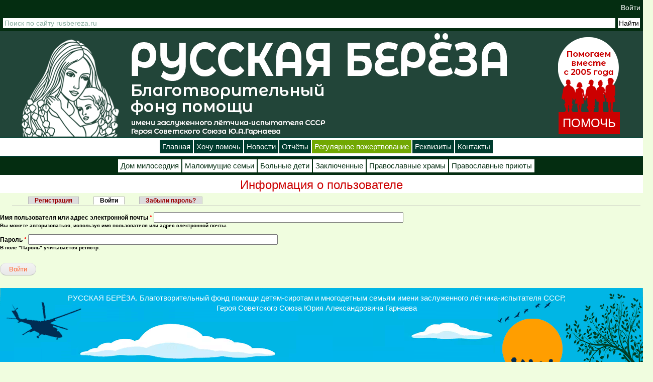

--- FILE ---
content_type: text/html; charset=utf-8
request_url: https://rusbereza.ru/user/login?destination=comment/reply/2448%23comment-form
body_size: 10061
content:
<!DOCTYPE html PUBLIC "-//W3C//DTD XHTML+RDFa 1.0//EN"
  "http://www.w3.org/MarkUp/DTD/xhtml-rdfa-1.dtd">
<html xmlns="http://www.w3.org/1999/xhtml" xml:lang="ru" version="XHTML+RDFa 1.0" dir="ltr"
  xmlns:content="http://purl.org/rss/1.0/modules/content/"
  xmlns:dc="http://purl.org/dc/terms/"
  xmlns:foaf="http://xmlns.com/foaf/0.1/"
  xmlns:rdfs="http://www.w3.org/2000/01/rdf-schema#"
  xmlns:sioc="http://rdfs.org/sioc/ns#"
  xmlns:sioct="http://rdfs.org/sioc/types#"
  xmlns:skos="http://www.w3.org/2004/02/skos/core#"
  xmlns:xsd="http://www.w3.org/2001/XMLSchema#">
<head profile="http://www.w3.org/1999/xhtml/vocab">
  <meta http-equiv="Content-Type" content="text/html; charset=utf-8" />
<link rel="shortcut icon" href="https://rusbereza.ru/sites/all/themes/rb/favicon.ico" type="image/vnd.microsoft.icon" />
<meta name="generator" content="Drupal 7 (https://www.drupal.org)" />
<link rel="canonical" href="https://rusbereza.ru/user/login" />
<link rel="shortlink" href="https://rusbereza.ru/user/login" />
<meta property="og:site_name" content="Благотворительный фонд &quot;Русская береза&quot;" />
<meta property="og:type" content="article" />
<meta property="og:url" content="https://rusbereza.ru/user/login" />
<meta property="og:title" content="Информация о пользователе" />
  <link rel="stylesheet" href="https://use.fontawesome.com/releases/v5.5.0/css/all.css" integrity="sha384-B4dIYHKNBt8Bc12p+WXckhzcICo0wtJAoU8YZTY5qE0Id1GSseTk6S+L3BlXeVIU" crossorigin="anonymous">  
  <title>Информация о пользователе</title>
  <link type="text/css" rel="stylesheet" href="https://rusbereza.ru/sites/default/files/css/css_xE-rWrJf-fncB6ztZfd2huxqgxu4WO-qwma6Xer30m4.css" media="all" />
<link type="text/css" rel="stylesheet" href="https://rusbereza.ru/sites/default/files/css/css__LeQxW73LSYscb1O__H6f-j_jdAzhZBaesGL19KEB6U.css" media="all" />
<link type="text/css" rel="stylesheet" href="https://rusbereza.ru/sites/default/files/css/css_CD6PHN9bd-dOecM1RdGI0wyqjUChwJ9C3GwuuIA4Euw.css" media="all" />
<link type="text/css" rel="stylesheet" href="https://rusbereza.ru/sites/default/files/css/css_gwtHm3ScaU9QCHwWFzhtjtwvNFvaUmZNj8PgiPuQWHk.css" media="all" />
<link type="text/css" rel="stylesheet" href="https://rusbereza.ru/sites/default/files/css/css_bUqZctCZh0l28LwiOdHNbrtNyIRhS9NNd27p_rU3j_0.css" media="all" />
  <script type="text/javascript" src="//code.jquery.com/jquery-1.8.3.min.js"></script>
<script type="text/javascript">
<!--//--><![CDATA[//><!--
window.jQuery || document.write("<script src='/sites/all/modules/jquery_update/replace/jquery/1.8/jquery.min.js'>\x3C/script>")
//--><!]]>
</script>
<script type="text/javascript" src="https://rusbereza.ru/sites/default/files/js/js_Hfha9RCTNm8mqMDLXriIsKGMaghzs4ZaqJPLj2esi7s.js"></script>
<script type="text/javascript" src="//code.jquery.com/ui/1.10.2/jquery-ui.min.js"></script>
<script type="text/javascript">
<!--//--><![CDATA[//><!--
window.jQuery.ui || document.write("<script src='/sites/all/modules/jquery_update/replace/ui/ui/minified/jquery-ui.min.js'>\x3C/script>")
//--><!]]>
</script>
<script type="text/javascript" src="https://rusbereza.ru/sites/default/files/js/js_CHyih5wYCJakJEd60obUewTPHjsfkt9FBCocSm7nnm4.js"></script>
<script type="text/javascript" src="https://rusbereza.ru/sites/default/files/js/js_H-XJJ_WbRj3whDK0QXE1ITq8XCaJOKKr8UwXcR5gl08.js"></script>
<script type="text/javascript" src="https://rusbereza.ru/sites/default/files/js/js_JfRwsrF5A03WZdhDGobb_08jDsw9buQXrjR6w9mQ2z0.js"></script>
<script type="text/javascript" src="https://rusbereza.ru/sites/default/files/js/js_7OUEL813AlEusiRbIONhmnU3XhsEzEO-Uh3va5rH28E.js"></script>
<script type="text/javascript">
<!--//--><![CDATA[//><!--
jQuery.extend(Drupal.settings, {"basePath":"\/","pathPrefix":"","setHasJsCookie":0,"ajaxPageState":{"theme":"rb","theme_token":"cnv8_nJgg3IIgVF3q-y-ndMTayzJVlOAtY6nEHhMSnU","jquery_version":"1.8","js":{"\/\/code.jquery.com\/jquery-1.8.3.min.js":1,"0":1,"misc\/jquery-extend-3.4.0.js":1,"misc\/jquery-html-prefilter-3.5.0-backport.js":1,"misc\/jquery.once.js":1,"misc\/drupal.js":1,"\/\/code.jquery.com\/ui\/1.10.2\/jquery-ui.min.js":1,"1":1,"sites\/all\/modules\/jquery_update\/replace\/ui\/external\/jquery.cookie.js":1,"sites\/all\/modules\/jquery_update\/replace\/misc\/jquery.form.min.js":1,"misc\/form-single-submit.js":1,"misc\/ajax.js":1,"sites\/all\/modules\/jquery_update\/js\/jquery_update.js":1,"sites\/all\/modules\/comment_notify\/comment_notify.js":1,"sites\/all\/modules\/admin_menu\/admin_devel\/admin_devel.js":1,"sites\/all\/modules\/modal_forms\/js\/modal_forms_login.js":1,"public:\/\/languages\/ru_m6z270Fl_jSSuRaA-FWi83yOQ_phTSM8ugOCp3Qvd6o.js":1,"sites\/all\/libraries\/colorbox\/jquery.colorbox-min.js":1,"sites\/all\/modules\/colorbox\/js\/colorbox.js":1,"sites\/all\/modules\/colorbox\/styles\/default\/colorbox_style.js":1,"sites\/all\/modules\/lightbox2\/js\/auto_image_handling.js":1,"sites\/all\/modules\/lightbox2\/js\/lightbox.js":1,"misc\/progress.js":1,"sites\/all\/modules\/ctools\/js\/modal.js":1,"sites\/all\/modules\/modal_forms\/js\/modal_forms_popup.js":1,"sites\/all\/modules\/popup\/popup.js":1,"sites\/all\/modules\/video\/js\/video.js":1,"sites\/all\/modules\/contrib\/lazyloader\/lazyloader.js":1,"sites\/all\/modules\/views\/js\/base.js":1,"sites\/all\/libraries\/echo\/dist\/echo.min.js":1,"sites\/all\/modules\/views_show_more\/views_show_more.js":1,"sites\/all\/modules\/views\/js\/ajax_view.js":1,"sites\/all\/modules\/ng_lightbox\/js\/ng-lightbox.js":1,"sites\/all\/themes\/rb\/js\/payform.js":1,"sites\/all\/themes\/rb\/js\/social.js":1,"sites\/all\/themes\/rb\/js\/helptype.js":1,"sites\/all\/themes\/rb\/js\/jquery.liMarquee.js":1,"sites\/all\/themes\/rb\/js\/jqrblib.js":1,"sites\/all\/themes\/rb\/js\/jquery.tablesorter.min.js":1},"css":{"modules\/system\/system.base.css":1,"modules\/system\/system.menus.css":1,"modules\/system\/system.messages.css":1,"modules\/system\/system.theme.css":1,"misc\/ui\/jquery.ui.core.css":1,"misc\/ui\/jquery.ui.theme.css":1,"sites\/all\/modules\/comment_notify\/comment_notify.css":1,"modules\/comment\/comment.css":1,"modules\/field\/theme\/field.css":1,"sites\/all\/modules\/logintoboggan\/logintoboggan.css":1,"modules\/node\/node.css":1,"sites\/all\/modules\/custom\/paysys\/css\/paypoolform.css":1,"modules\/poll\/poll.css":1,"modules\/user\/user.css":1,"modules\/forum\/forum.css":1,"sites\/all\/modules\/views\/css\/views.css":1,"sites\/all\/modules\/contrib\/lazyloader\/lazyloader.css":1,"sites\/all\/modules\/ckeditor\/css\/ckeditor.css":1,"sites\/all\/modules\/better_messages\/better_messages_admin.css":1,"sites\/all\/modules\/better_messages\/skins\/default\/better_messages.css":1,"sites\/all\/modules\/colorbox\/styles\/default\/colorbox_style.css":1,"sites\/all\/modules\/ctools\/css\/ctools.css":1,"sites\/all\/modules\/lightbox2\/css\/lightbox.css":1,"sites\/all\/modules\/ctools\/css\/modal.css":1,"sites\/all\/modules\/modal_forms\/css\/modal_forms_popup.css":1,"sites\/all\/modules\/panels\/css\/panels.css":1,"sites\/all\/modules\/popup\/popup.css":1,"sites\/all\/modules\/rate\/rate.css":1,"sites\/all\/modules\/video\/css\/video.css":1,"sites\/all\/themes\/rb\/css\/style.css":1,"sites\/all\/themes\/rb\/css\/nstyle.css":1,"sites\/all\/themes\/rb\/css\/payform.css":1}},"colorbox":{"opacity":"0.85","current":"{current} \u0438\u0437 {total}","previous":"\u00ab \u041f\u0440\u0435\u0434\u044b\u0434\u0443\u0449\u0438\u0439","next":"\u0421\u043b\u0435\u0434\u0443\u044e\u0449\u0438\u0439 \u00bb","close":"\u0417\u0430\u043a\u0440\u044b\u0442\u044c","maxWidth":"98%","maxHeight":"98%","fixed":true,"mobiledetect":true,"mobiledevicewidth":"480px","file_public_path":"\/sites\/default\/files","specificPagesDefaultValue":"admin*\nimagebrowser*\nimg_assist*\nimce*\nnode\/add\/*\nnode\/*\/edit\nprint\/*\nprintpdf\/*\nsystem\/ajax\nsystem\/ajax\/*"},"lightbox2":{"rtl":"0","file_path":"\/(\\w\\w\/)public:\/","default_image":"\/sites\/all\/modules\/lightbox2\/images\/brokenimage.jpg","border_size":10,"font_color":"000","box_color":"fff","top_position":"","overlay_opacity":"0.8","overlay_color":"000","disable_close_click":1,"resize_sequence":0,"resize_speed":400,"fade_in_speed":400,"slide_down_speed":600,"use_alt_layout":0,"disable_resize":0,"disable_zoom":0,"force_show_nav":0,"show_caption":1,"loop_items":1,"node_link_text":"\u0421\u043c\u043e\u0442\u0440\u0435\u0442\u044c \u043f\u043e\u0434\u0440\u043e\u0431\u043d\u043e\u0441\u0442\u0438 \u0438\u0437\u043e\u0431\u0440\u0430\u0436\u0435\u043d\u0438\u044f","node_link_target":0,"image_count":"\u0424\u043e\u0442\u043e !current \u0438\u0437 !total","video_count":"\u0412\u0438\u0434\u0435\u043e !current \u0438\u0437 !total","page_count":"\u0421\u0442\u0440\u0430\u043d\u0438\u0446\u0430 !current \u0438\u0437 !total","lite_press_x_close":"\u043d\u0430\u0436\u043c\u0438\u0442\u0435 \u003Ca href=\u0022#\u0022 onclick=\u0022hideLightbox(); return FALSE;\u0022\u003E\u003Ckbd\u003Ex\u003C\/kbd\u003E\u003C\/a\u003E \u0447\u0442\u043e\u0431\u044b \u0437\u0430\u043a\u0440\u044b\u0442\u044c","download_link_text":"","enable_login":false,"enable_contact":false,"keys_close":"c x 27","keys_previous":"p 37","keys_next":"n 39","keys_zoom":"z","keys_play_pause":"32","display_image_size":"original","image_node_sizes":"(\\.thumbnail)","trigger_lightbox_classes":"img.inline,img.thumbnail, img.image-thumbnail","trigger_lightbox_group_classes":"","trigger_slideshow_classes":"","trigger_lightframe_classes":"","trigger_lightframe_group_classes":"","custom_class_handler":"lightbox_ungrouped","custom_trigger_classes":"img.show","disable_for_gallery_lists":0,"disable_for_acidfree_gallery_lists":true,"enable_acidfree_videos":true,"slideshow_interval":5000,"slideshow_automatic_start":true,"slideshow_automatic_exit":true,"show_play_pause":true,"pause_on_next_click":false,"pause_on_previous_click":true,"loop_slides":false,"iframe_width":600,"iframe_height":400,"iframe_border":1,"enable_video":0,"useragent":"Mozilla\/5.0 (Macintosh; Intel Mac OS X 10_15_7) AppleWebKit\/537.36 (KHTML, like Gecko) Chrome\/131.0.0.0 Safari\/537.36; ClaudeBot\/1.0; +claudebot@anthropic.com)"},"lazyloader":{"throttle":"5","offset":"500","debounce":1,"unload":0,"icon":"\/sites\/all\/modules\/contrib\/lazyloader\/loader\/loader-1.gif","offsetX":8,"offsetY":8},"CToolsModal":{"loadingText":"\u0417\u0430\u0433\u0440\u0443\u0437\u043a\u0430...","closeText":"\u0417\u0430\u043a\u0440\u044b\u0442\u044c \u041e\u043a\u043d\u043e","closeImage":"\u003Cimg typeof=\u0022foaf:Image\u0022 data-echo=\u0022https:\/\/rusbereza.ru\/sites\/all\/modules\/ctools\/images\/icon-close-window.png\u0022 data-icon=\u0022\/sites\/all\/modules\/contrib\/lazyloader\/loader\/loader-1.gif\u0022 src=\u0022https:\/\/rusbereza.ru\/sites\/all\/modules\/contrib\/lazyloader\/image_placeholder.gif\u0022 alt=\u0022\u0417\u0430\u043a\u0440\u044b\u0442\u044c \u043e\u043a\u043d\u043e\u0022 title=\u0022\u0417\u0430\u043a\u0440\u044b\u0442\u044c \u043e\u043a\u043d\u043e\u0022 \/\u003E\u003Cnoscript\u003E\u003Cimg typeof=\u0022foaf:Image\u0022 src=\u0022https:\/\/rusbereza.ru\/sites\/all\/modules\/ctools\/images\/icon-close-window.png\u0022 alt=\u0022\u0417\u0430\u043a\u0440\u044b\u0442\u044c \u043e\u043a\u043d\u043e\u0022 title=\u0022\u0417\u0430\u043a\u0440\u044b\u0442\u044c \u043e\u043a\u043d\u043e\u0022 \/\u003E\u003C\/noscript\u003E","throbber":"\u003Cimg typeof=\u0022foaf:Image\u0022 data-echo=\u0022https:\/\/rusbereza.ru\/sites\/all\/modules\/ctools\/images\/throbber.gif\u0022 data-icon=\u0022\/sites\/all\/modules\/contrib\/lazyloader\/loader\/loader-1.gif\u0022 src=\u0022https:\/\/rusbereza.ru\/sites\/all\/modules\/contrib\/lazyloader\/image_placeholder.gif\u0022 alt=\u0022\u0417\u0430\u0433\u0440\u0443\u0437\u043a\u0430\u0022 title=\u0022\u0417\u0430\u0433\u0440\u0443\u0437\u043a\u0430...\u0022 \/\u003E\u003Cnoscript\u003E\u003Cimg typeof=\u0022foaf:Image\u0022 src=\u0022https:\/\/rusbereza.ru\/sites\/all\/modules\/ctools\/images\/throbber.gif\u0022 alt=\u0022\u0417\u0430\u0433\u0440\u0443\u0437\u043a\u0430\u0022 title=\u0022\u0417\u0430\u0433\u0440\u0443\u0437\u043a\u0430...\u0022 \/\u003E\u003C\/noscript\u003E"},"modal-popup-small":{"modalSize":{"type":"fixed","width":300,"height":300},"modalOptions":{"opacity":0.84999999999999998,"background":"#000"},"animation":"fadeIn","modalTheme":"ModalFormsPopup","throbber":"\u003Cimg typeof=\u0022foaf:Image\u0022 data-echo=\u0022https:\/\/rusbereza.ru\/sites\/all\/modules\/modal_forms\/images\/loading_animation.gif\u0022 data-icon=\u0022\/sites\/all\/modules\/contrib\/lazyloader\/loader\/loader-1.gif\u0022 src=\u0022https:\/\/rusbereza.ru\/sites\/all\/modules\/contrib\/lazyloader\/image_placeholder.gif\u0022 alt=\u0022\u0417\u0430\u0433\u0440\u0443\u0437\u043a\u0430...\u0022 title=\u0022\u0417\u0430\u0433\u0440\u0443\u0437\u043a\u0430\u0022 \/\u003E\u003Cnoscript\u003E\u003Cimg typeof=\u0022foaf:Image\u0022 src=\u0022https:\/\/rusbereza.ru\/sites\/all\/modules\/modal_forms\/images\/loading_animation.gif\u0022 alt=\u0022\u0417\u0430\u0433\u0440\u0443\u0437\u043a\u0430...\u0022 title=\u0022\u0417\u0430\u0433\u0440\u0443\u0437\u043a\u0430\u0022 \/\u003E\u003C\/noscript\u003E","closeText":"\u0417\u0430\u043a\u0440\u044b\u0442\u044c"},"modal-popup-medium":{"modalSize":{"type":"fixed","width":550,"height":450},"modalOptions":{"opacity":0.84999999999999998,"background":"#000"},"animation":"fadeIn","modalTheme":"ModalFormsPopup","throbber":"\u003Cimg typeof=\u0022foaf:Image\u0022 data-echo=\u0022https:\/\/rusbereza.ru\/sites\/all\/modules\/modal_forms\/images\/loading_animation.gif\u0022 data-icon=\u0022\/sites\/all\/modules\/contrib\/lazyloader\/loader\/loader-1.gif\u0022 src=\u0022https:\/\/rusbereza.ru\/sites\/all\/modules\/contrib\/lazyloader\/image_placeholder.gif\u0022 alt=\u0022\u0417\u0430\u0433\u0440\u0443\u0437\u043a\u0430...\u0022 title=\u0022\u0417\u0430\u0433\u0440\u0443\u0437\u043a\u0430\u0022 \/\u003E\u003Cnoscript\u003E\u003Cimg typeof=\u0022foaf:Image\u0022 src=\u0022https:\/\/rusbereza.ru\/sites\/all\/modules\/modal_forms\/images\/loading_animation.gif\u0022 alt=\u0022\u0417\u0430\u0433\u0440\u0443\u0437\u043a\u0430...\u0022 title=\u0022\u0417\u0430\u0433\u0440\u0443\u0437\u043a\u0430\u0022 \/\u003E\u003C\/noscript\u003E","closeText":"\u0417\u0430\u043a\u0440\u044b\u0442\u044c"},"modal-popup-large":{"modalSize":{"type":"scale","width":0.80000000000000004,"height":0.80000000000000004},"modalOptions":{"opacity":0.84999999999999998,"background":"#000"},"animation":"fadeIn","modalTheme":"ModalFormsPopup","throbber":"\u003Cimg typeof=\u0022foaf:Image\u0022 data-echo=\u0022https:\/\/rusbereza.ru\/sites\/all\/modules\/modal_forms\/images\/loading_animation.gif\u0022 data-icon=\u0022\/sites\/all\/modules\/contrib\/lazyloader\/loader\/loader-1.gif\u0022 src=\u0022https:\/\/rusbereza.ru\/sites\/all\/modules\/contrib\/lazyloader\/image_placeholder.gif\u0022 alt=\u0022\u0417\u0430\u0433\u0440\u0443\u0437\u043a\u0430...\u0022 title=\u0022\u0417\u0430\u0433\u0440\u0443\u0437\u043a\u0430\u0022 \/\u003E\u003Cnoscript\u003E\u003Cimg typeof=\u0022foaf:Image\u0022 src=\u0022https:\/\/rusbereza.ru\/sites\/all\/modules\/modal_forms\/images\/loading_animation.gif\u0022 alt=\u0022\u0417\u0430\u0433\u0440\u0443\u0437\u043a\u0430...\u0022 title=\u0022\u0417\u0430\u0433\u0440\u0443\u0437\u043a\u0430\u0022 \/\u003E\u003C\/noscript\u003E","closeText":"\u0417\u0430\u043a\u0440\u044b\u0442\u044c"},"popup":{"effects":{"show":{"default":"this.body.show();","fade":"\n        if (this.opacity){\n          this.body.fadeTo(\u0027medium\u0027,this.opacity);\n        }else{\n          this.body.fadeIn(\u0027medium\u0027);\n        }","slide-down":"this.body.slideDown(\u0027medium\u0027)","slide-down-fade":"\n        this.body.animate(\n          {\n            height:\u0027show\u0027,\n            opacity:(this.opacity ? this.opacity : \u0027show\u0027)\n          }, \u0027medium\u0027\n        );"},"hide":{"default":"this.body.hide();","fade":"this.body.fadeOut(\u0027medium\u0027);","slide-down":"this.body.slideUp(\u0027medium\u0027);","slide-down-fade":"\n        this.body.animate(\n          {\n            height:\u0027hide\u0027,\n            opacity:\u0027hide\u0027\n          }, \u0027medium\u0027\n        );"}},"linger":"250","delay":0},"simple_instagram_feed":{"instagram_username":null,"instagram_display_profile":[],"instagram_display_biography":[],"instagram_items":null,"instagram_items_per_row_type":null,"instagram_items_per_row_default":1,"instagram_items_per_row_l_720":1,"instagram_items_per_row_l_960":1,"instagram_items_per_row_h_960":1,"instagram_styling":null,"instagram_captions":null,"instagram_image_size":null,"instagram_lazy_load":null},"views":{"ajax_path":"\/views\/ajax","ajaxViews":{"views_dom_id:88ab936737552e3e63f972939abc7854":{"view_name":"fronthelplet","view_display_id":"random","view_args":"","view_path":"user\/login","view_base_path":"test2.html","view_dom_id":"88ab936737552e3e63f972939abc7854","pager_element":0},"views_dom_id:e9da1cde7e12ff4a8c60bfd3b4d6bcd8":{"view_name":"gazeta_nomer_col","view_display_id":"block","view_args":"","view_path":"user\/login","view_base_path":null,"view_dom_id":"e9da1cde7e12ff4a8c60bfd3b4d6bcd8","pager_element":0}}},"urlIsAjaxTrusted":{"\/views\/ajax":true,"\/system\/ajax":true,"\/user\/login?destination=comment\/reply\/2448%23comment-form":true},"ajax":{"edit-submit":{"callback":"ajax_register_user_login_ajax_callback","wrapper":"ajax-register-user-login-wrapper","event":"click","url":"\/system\/ajax","submit":{"_triggering_element_name":"op","_triggering_element_value":"\u0412\u043e\u0439\u0442\u0438"}}}});
//--><!]]>
</script>
<style>
body {
  width: 100%;
  overflow-x: hidden;
}
</style>
<!-- Yandex.Metrika counter -->
<script type="text/javascript" >
   (function(m,e,t,r,i,k,a){m[i]=m[i]||function(){(m[i].a=m[i].a||[]).push(arguments)};
   m[i].l=1*new Date();k=e.createElement(t),a=e.getElementsByTagName(t)[0],k.async=1,k.src=r,a.parentNode.insertBefore(k,a)})
   (window, document, "script", "https://mc.yandex.ru/metrika/tag.js", "ym");

   ym(72301774, "init", {
        clickmap:true,
        trackLinks:true,
        accurateTrackBounce:true,
        webvisor:true
   });
</script>
<noscript><div><img src="https://mc.yandex.ru/watch/72301774" style="position:absolute; left:-9999px;" alt="" /></div></noscript>
<!-- /Yandex.Metrika counter -->
</head>
<body class="html not-front not-logged-in no-sidebars page-user page-user-login" >
  <div id="skip-link">
    <a href="#main-content" class="element-invisible element-focusable">Перейти к основному содержанию</a>
  </div>
    <div style="min-width: 1200px;">
  <div class="region region-top-header">
    <div id="block-block-137" class="block block-block">

    
  <div class="content">
    <script src="//code-ya.jivosite.com/widget/5d3i4GcDHt" async=""></script>  </div>
</div>
<div id="block-block-88" class="block block-block">

    
  <div class="content">
    <style type="text/css">.loginCont {
  position: relative;
  height: 30px;
  width: 100%;
  text-align: right;
  background: #042d11;
}
.loginCont a {
  margin-right: 5px;
  font-size: 14px;
  font-weight: normal;
  line-height: 30px;
  color: rgba(255, 255, 255, 1);
  transition: color 0.4s;
}
.loginCont a:hover {
  line-height: 30px;
  text-decoration: none;
  color: rgba(233, 131, 0, 1);
  cursor: pointer;
}
.loginlink {
  margin: 0!important;
}
</style>
<div class="loginCont loginlink"><a class="ctools-use-modal ctools-modal-ctools-ajax-register-style" href="/ajax_register/login/nojs">Войти</a></div>
  </div>
</div>
<div id="block-block-35" class="block block-block">

    
  <div class="content">
    <style type="text/css">.ya-site-form__submit
{
  padding: 2px;
  font-size: 14px;
  color: #003c2e;
  background: #fff;
  cursor: pointer;
  border: 0;
  transition: all 0.5s linear;  	  
}
.ya-site-form__submit:hover {
  color: #fff!important;
  background-color: #c00;
}
.ya-site-form__form, .ya-site-form__form tbody {
  border: 0 !important;
}
#ya-site-form0 .ya-site-form__submit:hover {
  color: #fff!important;
}
</style>
<div class="ya-site-form ya-site-form_inited_no" data-bem="{&quot;action&quot;:&quot;https://yandex.ru/search/site/&quot;,&quot;arrow&quot;:false,&quot;bg&quot;:&quot;#042d11&quot;,&quot;fontsize&quot;:14,&quot;fg&quot;:&quot;#000000&quot;,&quot;language&quot;:&quot;ru&quot;,&quot;logo&quot;:&quot;rb&quot;,&quot;publicname&quot;:&quot;Yandex Site Search #2424069&quot;,&quot;suggest&quot;:true,&quot;target&quot;:&quot;_blank&quot;,&quot;tld&quot;:&quot;ru&quot;,&quot;type&quot;:2,&quot;usebigdictionary&quot;:true,&quot;searchid&quot;:2424069,&quot;input_fg&quot;:&quot;#224539&quot;,&quot;input_bg&quot;:&quot;#ffffff&quot;,&quot;input_fontStyle&quot;:&quot;normal&quot;,&quot;input_fontWeight&quot;:&quot;normal&quot;,&quot;input_placeholder&quot;:&quot;Поиск по сайту rusbereza.ru&quot;,&quot;input_placeholderColor&quot;:&quot;#83AA9B&quot;,&quot;input_borderColor&quot;:&quot;#ffffff&quot;}">
<form accept-charset="utf-8" action="https://yandex.ru/search/site/" method="get" target="_blank"><input name="searchid" type="hidden" value="2424069" /><input name="l10n" type="hidden" value="ru" /><input name="reqenc" type="hidden" value="" /><input name="text" type="search" value="" /><input type="submit" value="Найти" />&nbsp;</form>
</div>
<style type="text/css">.ya-page_js_yes .ya-site-form_inited_no { display: none; }
</style>
<script type="text/javascript">(function(w,d,c){var s=d.createElement('script'),h=d.getElementsByTagName('script')[0],e=d.documentElement;if((' '+e.className+' ').indexOf(' ya-page_js_yes ')===-1){e.className+=' ya-page_js_yes';}s.type='text/javascript';s.async=true;s.charset='utf-8';s.src=(d.location.protocol==='https:'?'https:':'http:')+'//site.yandex.net/v2.0/js/all.js';h.parentNode.insertBefore(s,h);(w[c]||(w[c]=[])).push(function(){Ya.Site.Form.init()})})(window,document,'yandex_site_callbacks');</script>  </div>
</div>
  </div>
  <div class="region region-header">
    <div id="block-block-52" class="block block-block">

    
  <div class="content">
    <div class="rb_2021_in">
<div class="rb_2021_hd_in">
<div class="rb_2021_in_click" onclick="location.href='https://rusbereza.ru/';" title="На главную страницу">&nbsp;</div>

<div class="fhdrHlp"><a class="prHlpBtn" href="https://rusbereza.ru/pomochproektu/1">ПОМОЧЬ</a></div>
</div>
</div>
  </div>
</div>
  </div>






  <div class="region region-top-page">
    <div id="block-block-145" class="block block-block">

    
  <div class="content">
    <div class="rb_main_menu"><a href="https://rusbereza.ru/">Главная</a><a href="https://rusbereza.ru/fond/kak-pomoch/dengami">Хочу помочь</a><a href="https://rusbereza.ru/fond/novosti">Новости</a><a href="https://rusbereza.ru/fond/dela">Отчёты</a><a class="lightgreen" href="https://rusbereza.ru/donation/regular">Регулярное пожертвование</a><a href="https://rusbereza.ru/fond/rekvizity">Реквизиты</a><a href="https://rusbereza.ru/fond/kontakty/">Контакты</a></div>
  </div>
</div>
<div id="block-block-98" class="block block-block">

    
  <div class="content">
    <div class="rb_sub_menu"><a href="/domm">Дом милосердия</a><a href="/podopechnye/semyi">Малоимущие семьи</a><a href="/fond/proekty/detpomosh">Больные дети</a><a href="/podopechnye/zakl">Заключенные</a><a href="/pomoch/hramu">Православные храмы</a><a href="/html/fund/shltr.php">Православные приюты</a></div>  </div>
</div>
  </div>
  
<div class="clear"></div>

<div id="content" class="column"><div class="section">
      
      <a id="main-content"></a>
                    <h1 class="title" id="page-title"  style="margin: 0; padding-top: 3px; font-size: 18pt; font-weight: normal; color: #c00; background: #fff;">
          Информация о пользователе        </h1>
                          <div class="tabs">
          <h2 class="element-invisible">Главные вкладки</h2><ul class="tabs primary"><li><a href="/user/register">Регистрация</a></li>
<li class="active"><a href="/user" class="active">Войти<span class="element-invisible">(активная вкладка)</span></a></li>
<li><a href="/user/password">Забыли пароль?</a></li>
</ul>        </div>
                  	 	  
	   
        <div class="region region-content">
    <div id="block-system-main" class="block block-system">

    
  <div class="content">
    <div id="ajax-register-user-login-wrapper"><form action="/user/login?destination=comment/reply/2448%23comment-form" method="post" id="user-login" accept-charset="UTF-8"><div><div class="form-item form-type-textfield form-item-name">
  <label for="edit-name">Имя пользователя или адрес электронной почты <span class="form-required" title="Обязательно для заполнения.">*</span></label>
 <input type="text" id="edit-name" name="name" value="" size="60" maxlength="60" class="form-text required" />
<div class="description">Вы можете авторизоваться, используя имя пользователя или адрес электронной почты.</div>
</div>
<div class="form-item form-type-password form-item-pass">
  <label for="edit-pass">Пароль <span class="form-required" title="Обязательно для заполнения.">*</span></label>
 <input type="password" id="edit-pass" name="pass" size="60" maxlength="128" class="form-text required" />
<div class="description">В поле "Пароль" учитывается регистр.</div>
</div>
<input type="hidden" name="form_build_id" value="form-rQ59YmeqJBV23NgOojD5yka7hp5xscfXAta3gd6drsc" />
<input type="hidden" name="form_id" value="user_login" />
<div class="form-actions form-wrapper" id="edit-actions"><input class="ctools-modal-ctools-ajax-register-style form-submit" type="submit" id="edit-submit" name="op" value="Войти" /></div></div></form></div>  </div>
</div>
  </div>
	  	  
		 
	  
	  

    </div></div>
       
	
	

<!-- Шаблон -->
<div style="clear:both;"></div>

<div id="ft">
  <div class="region region-footer">
    <div id="block-block-48" class="block block-block">

    
  <div class="content">
    <!-- Yandex.Metrika counter --><script type="text/javascript" >
   (function(m,e,t,r,i,k,a){m[i]=m[i]||function(){(m[i].a=m[i].a||[]).push(arguments)};
   m[i].l=1*new Date();k=e.createElement(t),a=e.getElementsByTagName(t)[0],k.async=1,k.src=r,a.parentNode.insertBefore(k,a)})
   (window, document, "script", "https://mc.yandex.ru/metrika/tag.js", "ym");

   ym(62044207, "init", {
        clickmap:true,
        trackLinks:true,
        accurateTrackBounce:true,
        webvisor:true
   });
</script><noscript><div><img src="https://mc.yandex.ru/watch/62044207" style="position:absolute; left:-9999px;" alt="" /></div></noscript><!-- /Yandex.Metrika counter -->
<style type="text/css">#newft {position: relative; height: auto; width: 100%; background: #000202; text-align: center;}
#newft div {margin: 0px; padding: 0px;}
#newft #ftbg {position: relative; height: 277px; width: 100%; min-width: 1200px; background: #57b2e8 url(/sites/all/themes/rb/ftrimg/ft_bereza_bg.png) repeat-x;} 
#ftbg #ftbgl {position: absolute; top: 0px; left: 0px; height: 277px; width: 662px; font-size: 9pt; background: #57b2e8 url(/sites/all/themes/rb/ftrimg/ft_bereza_l.png);} 
#ftbg #ftbgr {position: absolute; top: 0px; right: 0px; height: 277px; width: 538px; font-size: 9pt; background: #57b2e8 url(/sites/all/themes/rb/ftrimg/ft_bereza_r.png);} 
#ftbg #fttt {position: absolute; width: 100%; left: -10px; top: 5px; color: #fff; font-weight: normal; font-size: 11pt; text-align: center;}
#ftbg h1 {color: #fff; font-weight: normal; font-size: 11pt; text-align: center;}
#ftbg #ftcp {position: absolute; top: 286px; left: 3px; color: #82b847; font-weight: normal; font-size: 9pt; text-align: left; z-index: 2;}

#ftbg #ftrq {position: absolute; top: 312px; width: 100%; color: #024402; font-weight: normal; font-size: 9pt; text-align: center; z-index: 2;}

#ftbg #ftcn {position: absolute; height: 43px; top: 277px; width: 100%; background: #000202; z-index: 1;}
#ftcn div {float: right; margin-left: 3px; margin-top: 1px; margin-right: 2px;}
#ftbg #ftad {position: absolute; top: 5px; right: 100px; color: #82b847; font-weight: normal; font-size: 18pt; text-align: left; z-index: 1;}
#ftbg a{color: #82b847; text-decoration: none;}
#ftbg a:hover {color: #ff760a;}


#ftbgl a, #ftbgr a{color: #000; text-decoration: none;}
#ftbgl a:hover, #ftbgr a:hover {color: #ff760a;}

#ftga {position: absolute; top: 320px; width: 100%; color: #fff; background: #82b847; font-weight: normal; font-size: 9pt; text-align: center;}
#ftga #gapr{margin: 5px;}
</style>
<div id="newft">
<div id="ftbg">
<div id="ftbgl">
<div style="position: absolute; left: 5px; top: 150px; text-align: left; line-height: 1.5;"><a href="https://rusbereza.ru/fond">&bull;&nbsp;О фонде</a><br />
<a href="https://rusbereza.ru/fond/kontakty">&bull;&nbsp;Контакты фонда</a><br />
<a href="https://rusbereza.ru/fond/rekvizity">&bull;&nbsp;Реквизиты фонда</a><br />
<a href="https://rusbereza.ru/fond/sotrudniki">&bull;&nbsp;Сотрудники фонда</a><br />
<a href="https://rusbereza.ru/fond/novosti">&bull;&nbsp;Новости фонда</a><br />
<a href="https://rusbereza.ru/fond/video">&bull;&nbsp;Видео фонда</a><br />
<a href="https://rusbereza.ru/fond/otzyvy">&bull;&nbsp;Отзывы о фонде</a></div>

<div style="position: absolute; left: 160px; top: 150px; text-align: left; line-height: 1.5;"><a href="https://rusbereza.ru/dom">&bull;&nbsp;Дом милосердия</a><br />
<a href="https://rusbereza.ru/pomoch/semye">&bull;&nbsp;Малоимущие семьи</a><br />
<a href="https://rusbereza.ru/proekt/detpomosh">&bull;&nbsp;Больные дети</a><br />
<a href="https://rusbereza.ru/pomoch/hramu">&bull;&nbsp;Храмы и монастыри</a><br />
<a href="https://rusbereza.ru/pomoch/org">&bull;&nbsp;Православные организации</a><br />
<a href="https://rusbereza.ru/pomoch/mch">&bull;&nbsp;Пенсионеры и инвалиды</a><br />
<a href="https://rusbereza.ru/pomoch/zakl">&bull;&nbsp;Заключенные</a></div>

<div style="position: absolute; left: 370px; top: 150px; text-align: left; line-height: 1.5;"><a href="https://rusbereza.ru/centr">&bull;&nbsp;Центр профилактики социального сиротства</a><br />
<a href="https://rusbereza.ru/podvorje">&bull;&nbsp;Летняя база центра профилактики</a><br />
<a href="https://rusbereza.ru/novosti/7460">&bull;&nbsp;Обучение компьютеру пенсионеров</a><br />
<a href="https://rusbereza.ru/gazeta">&bull;&nbsp;Газета &laquo;Русская Берёза&raquo;</a><br />
<a href="https://rusbereza.ru/fond/yashchiki">&bull;&nbsp;Наши ящики для пожертвований</a><br />
<a href="https://rusbereza.ru/forum">&bull;&nbsp;Форум фонда</a><br />
<a href="https://rusbereza.ru/druzya">&bull;&nbsp;Наши друзья</a></div>
</div>

<div id="ftbgr">
<div style="position: absolute; left: 0px; top: 150px; text-align: left; line-height: 1.5;"><a href="https://rusbereza.ru/fond/stat-podopechnym">&bull;&nbsp;Нужна помощь?</a><br />
<a href="https://rusbereza.ru/fond/dela">&bull;&nbsp;Отчёты о помощи</a><br />
<a href="https://rusbereza.ru/node/add/otzyvy">&bull;&nbsp;Оставить отзыв</a><br />
<a href="https://rusbereza.ru/sinodik">&bull;&nbsp;Наши благодетели</a><br />
<a href="https://rusbereza.ru/fond/molitva">&bull;&nbsp;Нужна ваша молитва</a><br />
<a href="https://rusbereza.ru/centr/prapsy">&bull;&nbsp;Вопрос психологу</a><br />
<a href="https://rusbereza.ru/fond/poezdki">&bull;&nbsp;Поездки к подопечным</a></div>

<div style="position: absolute; left: 180px; top: 204px; text-align: left; line-height: 1.5;"><a href="https://rusbereza.ru/fond/sv-alexij">&bull;&nbsp;Святитель Алексий - покровитель фонда</a><br />
<a href="https://rusbereza.ru/garnaev">&bull;&nbsp;Ю.А. Гарнаев - лётчик-легенда</a><br />
<a href="https://rusbereza.ru/html/svtcm/svtcm.html">&bull;&nbsp;Материалы, посвящённые Царственным мученикам</a><br />
<a href="https://rusbereza.ru/fond/pomogayut-hramy">&bull;&nbsp;Храмы, помогающие фонду</a></div>
</div>

<div id="fttt">
<h1>РУССКАЯ БЕРЁЗА. Благотворительный фонд помощи детям-сиротам и многодетным семьям имени заслуженного лётчика-испытателя СССР,<br />
Героя Советского Союза Юрия Александровича Гарнаева</h1>
</div>

<div id="ftcp">Copyright &copy; 2005-2025 Благотворительный фонд &laquo;РУССКАЯ БЕРЕЗА&raquo;
<div>При использовании материалов с сайта обязательна установка активной гиперссылки на сайт фонда</div>
</div>

<div id="ftcn">
<div id="ftad"><a href="https://rusbereza.ru/fond/kontakty" title="Получить контактную информацию">(495) 107-73-44</a>&nbsp;&bull;&nbsp;<a href="mailto:info@rusbereza.ru" title="Написать письмо в фонд">info@rusbereza.ru</a></div>

<div style="margin-top: 6px;"><!--LiveInternet counter--><script type="text/javascript">
document.write('<a href="//www.liveinternet.ru/click" '+
'target="_blank"><img src="//counter.yadro.ru/hit?t54.15;r'+
escape(document.referrer)+((typeof(screen)=='undefined')?'':
';s'+screen.width+'*'+screen.height+'*'+(screen.colorDepth?
screen.colorDepth:screen.pixelDepth))+';u'+escape(document.URL)+
';h'+escape(document.title.substring(0,150))+';'+Math.random()+
'" alt="" title="LiveInternet: показано число просмотров и'+
' посетителей за 24 часа" '+
'border="0" width="88" height="31"><\/a>')
</script><!--/LiveInternet--></div>

<div><script type="text/javascript">
  var _gaq = _gaq || [];
  _gaq.push(['_setAccount', 'UA-39184362-1']);
  _gaq.push(['_trackPageview']);

  (function() {
    var ga = document.createElement('script'); ga.type = 'text/javascript'; ga.async = true;
    ga.src = ('https:' == document.location.protocol ? 'https://ssl' : 'http://www') + '.google-analytics.com/ga.js';
    var s = document.getElementsByTagName('script')[0]; s.parentNode.insertBefore(ga, s);
  })();
</script></div>
</div>

<div id="ftga">
<div id="gapr">Благотворительный фонд помощи &laquo;Русская берёза&raquo; (ОГРН: 1055002308778, ИНН: 5013050706) не ведёт коммерческую деятельность. Веб-сайт фонда используется для сбора необлагаемых налогом благотворительных пожертвований для оказания целевого финансирования (010, 140, 171) помощи нуждающимся в соответствии с Федеральным законом № 135-ФЗ &quot;О благотворительной деятельности и добровольчестве (волонтерстве)&quot;.</div>
</div>
</div>
</div>
  </div>
</div>
  </div>
</div>

</div>  </body>
</html>